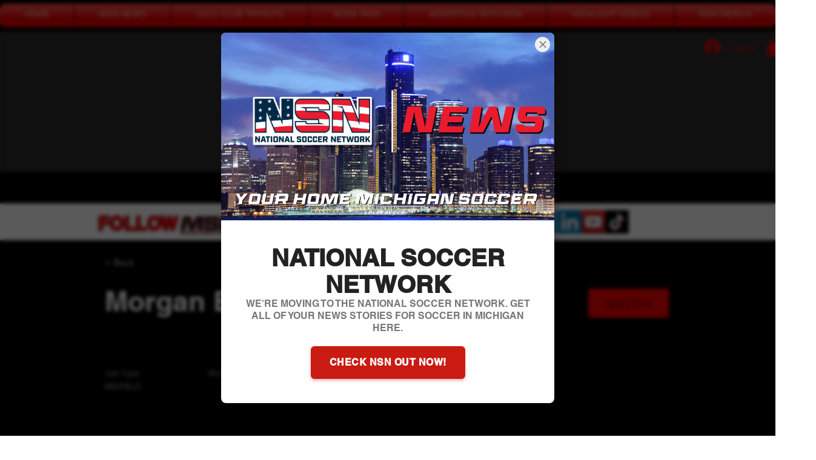

--- FILE ---
content_type: text/html; charset=utf-8
request_url: https://accounts.google.com/o/oauth2/postmessageRelay?parent=https%3A%2F%2Fstatic.parastorage.com&jsh=m%3B%2F_%2Fscs%2Fabc-static%2F_%2Fjs%2Fk%3Dgapi.lb.en.W5qDlPExdtA.O%2Fd%3D1%2Frs%3DAHpOoo8JInlRP_yLzwScb00AozrrUS6gJg%2Fm%3D__features__
body_size: 159
content:
<!DOCTYPE html><html><head><title></title><meta http-equiv="content-type" content="text/html; charset=utf-8"><meta http-equiv="X-UA-Compatible" content="IE=edge"><meta name="viewport" content="width=device-width, initial-scale=1, minimum-scale=1, maximum-scale=1, user-scalable=0"><script src='https://ssl.gstatic.com/accounts/o/2580342461-postmessagerelay.js' nonce="l50J1sP0EUzistnQKB5_tw"></script></head><body><script type="text/javascript" src="https://apis.google.com/js/rpc:shindig_random.js?onload=init" nonce="l50J1sP0EUzistnQKB5_tw"></script></body></html>